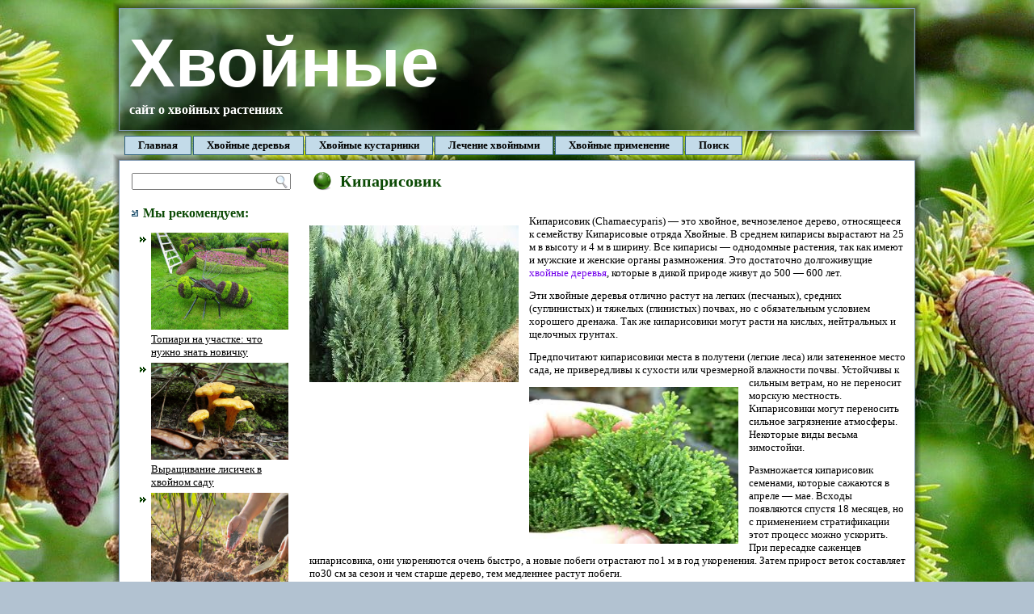

--- FILE ---
content_type: text/html; charset=utf-8
request_url: https://hvoinie.ru/xvojnye-derevya/kiparisovik.html
body_size: 5286
content:
<!DOCTYPE html>
<html lang="ru">
<head>
<meta charset="utf-8">
<link rel="icon" href="/favicon.png">
<link rel="stylesheet" href="/wp-content/themes/hvoinie/style.css">
<script src="/wp-includes/js/jquery/jquery.js"></script>
<script src="/wp-includes/js/jquery/jquery-migrate.min.js"></script>
<script src="/wp-content/themes/hvoinie/script.js"></script>
<script>window._gub=new function(f){let n=document,c=window,b=atob("eWFDb24=")+atob("dA==")+atob("ZXh0Q2I="),qrtb_=atob("eWFuZGV4X3I=")+atob("dGJf"),m=atob("QWR2TQ==")+atob("YQ==")+atob("bmFnZXI="),w=atob("WQ==")+atob("YQ==");c[b]=c[b]||[];(function(){let e=n.createElement("script");e.async=true;e.src=atob("aHR0cHM6Ly95YW5kZXgucnUvYWRzLw==")+atob("c3k=")+atob("c3RlbS9jb250ZXh0Lmpz");n.head.appendChild(e);})();let y=function(k){return atob("Ui1B")+atob("LQ==")+f+"-"+k;};this.x={d:atob("Ymw=")+atob("b2NrSWQ="),a:atob("cmU=")+atob("bmRlclRv"),v:atob("dHk=")+atob("cGU="),z:atob("cGxhdGZvcg==")+atob("bQ=="),};this.t=function(j){j[this.x.d]=y(j[this.x.d]);c[b].push(()=>{c[w].Context[m].render(j)});};this.p=function(j){let h=Object.keys(j.s).map(function(i){ return Number.parseInt(i);});h.sort(function(a,b){return b-a;});let u=n.getElementById(j.w||j.i),o=n.getElementById(j.i);for(let i=0;i<h.length;i++){if(n.documentElement.clientWidth>=h[i]){let k=j.s[h[i]];if(k===0){u.remove();return;}let g=y(k), l=qrtb_+g,e=n.createElement("div");e.id=l;o.appendChild(e);this.t({[this.x.a]:l,[this.x.d]:g});return;}}u.remove();};}(2381297);</script>
<link rel="canonical" href="https://hvoinie.ru/xvojnye-derevya/kiparisovik.html">
<title>Кипарисовик | Хвойные</title>
<meta name="description" content="Кипарисовик | Хвойные">
<meta property="og:image" content="/wp-content/uploads/2012/01/kartinka80.jpeg">
</head>
<body class="page-template-default page page-child parent-pageid-21 unselectable">
<div id="art-page-background-glare-wrapper">
<div id="art-page-background-glare"></div>
</div>
<div id="art-main">
<div class="cleared reset-box"></div>
<div class="art-header"><div class="art-header-position"><div class="art-header-wrapper"><div class="cleared reset-box"></div><div class="art-header-inner"><div class="art-logo"><h1 class="art-logo-name"><a href="/">Хвойные</a></h1><h2 class="art-logo-text">сайт о хвойных растениях</h2></div></div></div></div></div>
<div class="cleared reset-box"></div>
<div class="art-bar art-nav"><div class="art-nav-outer"><div class="art-nav-wrapper"><div class="art-nav-inner"><ul class="art-hmenu"><li><a href="/">Главная</a></li><li><a href="/xvojnye-derevya.html">Хвойные деревья</a><ul><li><a href="/xvojnye-derevya/psevdotsuga.html">Псевдотсуга</a></li><li><a href="/xvojnye-derevya/sosna-obyknovennaya.html">Сосна обыкновенная</a></li><li><a href="/xvojnye-derevya/tuya.html">Туя</a></li><li><a href="/xvojnye-derevya/sosna-kedrovaya.html">Сосна кедровая</a></li><li><a href="/xvojnye-derevya/kedr.html">Кедр</a></li><li><a href="/xvojnye-derevya/kiparis.html">Кипарис</a></li><li><a href="/xvojnye-derevya/el.html">Ель</a></li><li><a href="/xvojnye-derevya/kiparisovik.html">Кипарисовик</a></li><li><a href="/xvojnye-derevya/metasekvojya.html">Метасеквойя</a></li><li><a href="/xvojnye-derevya/listvennica.html">Лиственница</a></li><li><a href="/xvojnye-derevya/pixta.html">Пихта</a></li></ul></li><li><a href="/xvojnye-kustarniki.html">Хвойные кустарники</a><ul><li><a href="/xvojnye-kustarniki/karlikovaya-pixta.html">Карликовая пихта</a></li><li><a href="/xvojnye-kustarniki/kiparis-komnatnyj.html">Кипарис комнатный</a></li><li><a href="/xvojnye-kustarniki/mikrobiota.html">Микробиота</a></li><li><a href="/xvojnye-kustarniki/mozhzhevelnik.html">Можжевельник</a></li><li><a href="/xvojnye-kustarniki/karlikovye-eli.html">Карликовые ели</a></li><li><a href="/xvojnye-kustarniki/karlikovaya-sosna.html">Карликовая сосна</a></li></ul></li><li><a href="/lechenie-xvojnymi.html">Лечение хвойными</a><ul><li><a href="/lechenie-xvojnymi/lechenie-sosnoj.html">Лечение сосной</a></li><li><a href="/lechenie-xvojnymi/xvojnye-vanny.html">Хвойные ванны</a></li><li><a href="/lechenie-xvojnymi/lechenie-mozhzhevelnikom.html">Лечение можжевельником</a></li></ul></li><li><a href="/xvojnye-primenenie.html">Хвойные применение</a><ul><li><a href="/xvojnye-primenenie/xvojnaya-smola.html">Хвойная смола</a></li><li><a href="/xvojnye-primenenie/xvojnye-pilomaterialy.html">Хвойные пиломатериалы</a></li><li><a href="/xvojnye-primenenie/xvojnye-porody-derevev.html">Хвойные породы деревьев</a></li><li><a href="/xvojnye-primenenie/xvojnyj-bonsaj.html">Хвойный бонсай</a></li><li><a href="/xvojnye-primenenie/xvojnyj-ekstrakt.html">Хвойный экстракт</a></li><li><a href="/xvojnye-primenenie/xvojnoe-maslo.html">Хвойное масло</a></li></ul></li><li><a href="/search.html">Поиск</a></li></ul></div></div></div></div>
<div class="cleared reset-box"></div>
<div class="art-box art-sheet">
<div class="art-box-body art-sheet-body">
<div class="art-layout-wrapper">
<div class="art-content-layout">
<div class="art-content-layout-row">
<div class="art-layout-cell art-sidebar1">
<div class="art-box art-block widget widget_search" id="search-2"><div class="art-box-body art-block-body"><div class="art-box art-blockcontent"><div class="art-box-body art-blockcontent-body"><form class="art-search" method="get" name="searchform" action="/search.html"><div><input class="art-search-text" name="text" type="text" value=""></div><input class="art-search-button" type="submit" value=""><input type="hidden" name="searchid" value="2875813"></form><div class="cleared"></div></div></div><div class="cleared"></div></div></div>
<div class="art-box art-block widget widget_advancedrecentposts" id="advancedrecentposts-2">
<div class="art-box-body art-block-body"><div class="art-bar art-blockheader">
<h3 class="t">Мы рекомендуем:</h3>
</div><div class="art-box art-blockcontent">
<div class="art-box-body art-blockcontent-body"><ul class="advanced-recent-posts"><li><a href="/topiari-na-uchastke-chto-nuzhno-znat-novichku.html" title="Топиари на участке: что нужно знать новичку"><img src="/wp-content/uploads/2020/09/topiari.jpg" title="Топиари на участке: что нужно знать новичку" class="recent-posts-thumb" width = "170" height = "120">Топиари на участке: что нужно знать новичку</a></li><li><a href="/vyrashhivanie-lisichek-v-xvojnom-sadu.html" title="Выращивание лисичек в хвойном саду"><img src="/wp-content/uploads/2020/09/Vyraschivanie-lisichek.jpg" title="Выращивание лисичек в хвойном саду" class="recent-posts-thumb" width = "170" height = "120">Выращивание лисичек в хвойном саду</a></li><li><a href="/kompleksnye-udobreniya-poleznye-sovety-sadovodu.html" title="Комплексные удобрения: полезные советы садоводу"><img src="/wp-content/uploads/2020/09/Kompleksnye-udobreniya.jpg" title="Комплексные удобрения: полезные советы садоводу" class="recent-posts-thumb" width = "170" height = "120">Комплексные удобрения: полезные советы садоводу</a></li><li><a href="/elektrika-v-dome-vazhnye-momenty.html" title="Электрика в доме: важные моменты"><img src="/wp-content/uploads/2020/08/Elektrika-v-dome.png" title="Электрика в доме: важные моменты" class="recent-posts-thumb" width = "170" height = "120">Электрика в доме: важные моменты</a></li><li><a href="/krasivyj-sad-prostye-resheniya.html" title="Красивый сад: простые решения"><img src="/wp-content/uploads/2020/08/krasivyj-sad.jpg" title="Красивый сад: простые решения" class="recent-posts-thumb" width = "170" height = "120">Красивый сад: простые решения</a></li><li><a href="/trimmery-stihl-dlya-sada-dostoinstva-vybora.html" title="Триммеры STIHL для сада: достоинства выбора"><img src="/wp-content/uploads/2020/07/Trimmery-STIHL.jpg" title="Триммеры STIHL для сада: достоинства выбора" class="recent-posts-thumb" width = "170" height = "120">Триммеры STIHL для сада: достоинства выбора</a></li></ul> <div class="cleared"></div>
</div>
</div> <div class="cleared"></div>
</div>
</div>
<div class="cleared"></div>
</div>
<div class="art-layout-cell art-content">
<div class="art-box art-post page type-page status-publish hentry">
<div class="art-box-body art-post-body">
<div class="art-post-inner art-article">
<h1 class="art-postheader"><span class="art-postheadericon">Кипарисовик</span></h1> <div class="art-postcontent">
<div id="a-t" style="margin:20px 0"></div>
<script>(function(){_gub.p({i:"a-t",s:{0:1}});})();</script>

<p>
<p><a href="/wp-content/uploads/2012/01/kartinka80.jpeg" class="lightbox"><img class="alignleft size-full" title="Кипарисовик (Chamaecyparis)" src="/wp-content/uploads/2012/01/kartinka80.jpeg" alt="" width="259" height="194"></a>Кипарисовик (Chamaecyparis)&nbsp;— это хвойное, вечнозеленое дерево, относящееся к<span style="mso-spacerun: yes;"> </span>семейству Кипарисовые отряда Хвойные. В среднем кипарисы вырастают на 25 м в высоту и 4 м в ширину. Все кипарисы&nbsp;— однодомные растения, так как имеют и мужские и женские органы размножения. Это достаточно долгоживущие <a title="ель" href="/xvojnye-derevya/el.html">хвойные деревья</a>, которые в дикой природе живут до 500&nbsp;— 600 лет.</p>

<p>Эти хвойные деревья отлично растут на легких (песчаных), средних (суглинистых) и тяжелых (глинистых) почвах, но с обязательным условием хорошего дренажа. Так же кипарисовики могут расти на кислых, нейтральных и щелочных грунтах.</p>
<p>Предпочитают кипарисовики места в полутени (легкие леса) или затененное место сада, не привередливы к сухости или чрезмерной влажности почвы. Устойчивы к сильным ветрам, но не переносит <a href="/wp-content/uploads/2012/01/kartinka81.jpeg" class="lightbox"><img class="alignleft" title="выращивание кипарисовика" src="/wp-content/uploads/2012/01/kartinka81.jpeg" alt="" width="259" height="194"></a>морскую местность. Кипарисовики могут переносить сильное загрязнение атмосферы. <span style="mso-spacerun: yes;"> Некоторые виды весьма зимостойки.</span></p>

<p>Размножается кипарисовик семенами, которые сажаются в апреле&nbsp;— мае. Всходы появляются спустя 18 месяцев, но с применением стратификации этот процесс можно ускорить. При пересадке саженцев кипарисовика, они <span style="mso-spacerun: yes;"> </span>укореняются очень быстро, а новые побеги отрастают по1 м в год укоренения. Затем прирост веток составляет по30 см за сезон и чем старше дерево, тем медленнее растут побеги.</p>

<p>Хвою кипарисовика применяют в виде отваров как мочегонное средство, смола этого хвойного дерева также используется как мощное мочегонное.</p>

<p><a href="/wp-content/uploads/2012/01/kartinka82.jpeg" class="lightbox"><img class="alignleft" title="размножение кипарисовика" src="/wp-content/uploads/2012/01/kartinka82.jpeg" alt="" width="259" height="194"></a>Растение кипарисовик можно выращивать как высокую изгородь, так как они очень терпимы к стрижке. Формирование кроны кипарисовика следует проводить летом.</p>

<p>Некоторые карликовые формы этого дерева применяются для украшения садовых участков, потому что кипарисовики кусты очаровательным образом стелятся по земле, поэтому они хороши на альпийских и каменистых горках.</p>
<p>Древесина кипарисовика очень плотная, твердая, крепкая, прочная, кислотостойкая, пропитанная ароматными смолами. Из стволов кипарисовика делают доски для покрытия пола, изготавливают лодки и пр.</p>

<p><br>
</p>

<div id="a-b" style="clear:both;margin:20px 0"></div>
<script>(function(){_gub.p({i:"a-b",s:{0:2}});})();</script>
</div>
<div class="cleared"></div>
</div>
<div class="cleared"></div>
</div>
</div>
<div class="cleared"></div>
</div>
</div>
</div>
</div>
<div class="cleared"></div>
<div class="art-footer"><div class="art-footer-body"><div class="art-footer-text">Администрация сайта Хвойные.ру © 2011–<script>document.write((new Date()).getFullYear());</script>. При копировании информации ссылка на источник обязательна. Все права защищены.</div><div class="cleared"></div></div></div>
<div class="cleared"></div>
</div>
</div>
<div class="cleared"></div>
</div>
<link rel="stylesheet" href="/magnific-popup/magnific-popup.css">
<script src="/magnific-popup/jquery.magnific-popup.min.js"></script>
<script>jQuery(".lightbox").magnificPopup({type:"image",gallery:{enabled:!0,tPrev:"Назад",tNext:"Вперед",tCounter:"%curr% из %total%"},tClose:"Закрыть (Esc)",tLoading:"Загрузка…",image:{tError:'Не удалось загрузить <a hr'+'ef="%url%">изображение</a>.'}});</script>
<script>(function(){let d=document;d.addEventListener("copy",function(){let s=window.getSelection(),c=d.createElement("div");c.style.position="absolute";c.style.left="-99999px";c.innerHTML=s.toString()+"<br><br>Источник: <"+"a href='"+d.location.href+"'>"+d.location.href+"<"+"/a>";d.body.appendChild(c);s.selectAllChildren(c);window.setTimeout(function(){d.body.removeChild(c)},0)});})();</script>
<script>(function(n){let d=window,o=document,h=atob("eQ==")+atob("bQ=="),r=atob("aHR0cHM6Ly9tYy55YW4=")+atob("ZGV4LnJ1")+atob("L21ldA==")+atob("cmlrYS90YWcuanM=");if(!(h in d)){d[h]=function(){if(!("a" in d[h])){d[h].a=[];}d[h].a.push(arguments);};}d[h].l=Date.now();for(let i=0;i<o.scripts.length;i++){if(o.scripts[i].src===r){return;}}let e=o.createElement("script");e.async=true;e.src=r;o.head.appendChild(e);let y=atob("Y2xpY2ttYQ==")+atob("cA=="),s=atob("dHJhY2tMaW4=")+atob("a3M="),x=atob("YWNjdXJhdGVUcg==")+atob("YWNrQm91bmNl");d[h](n,"init",{[y]:true,[s]:true,[x]:true,});})(93270121);</script>
<script>(function(){let k=document,s=atob("Xw==")+atob("YWNpYw=="),a=atob("ZGF0YVA=")+atob("cm92aWRl")+atob("cg=="),g=atob("aHQ=")+atob("dHBzOi8vd3d3LmFj")+atob("aW50Lm5ldC9hYw==")+atob("aS5qcw==");window[s]={[a]:10};for(let i=0;i<k.scripts.length;i++){if(k.scripts[i].src===g){return;}}let z=k.createElement("script");z.async=true;z.src=g;k.head.appendChild(z);})();</script>
</body>
</html>